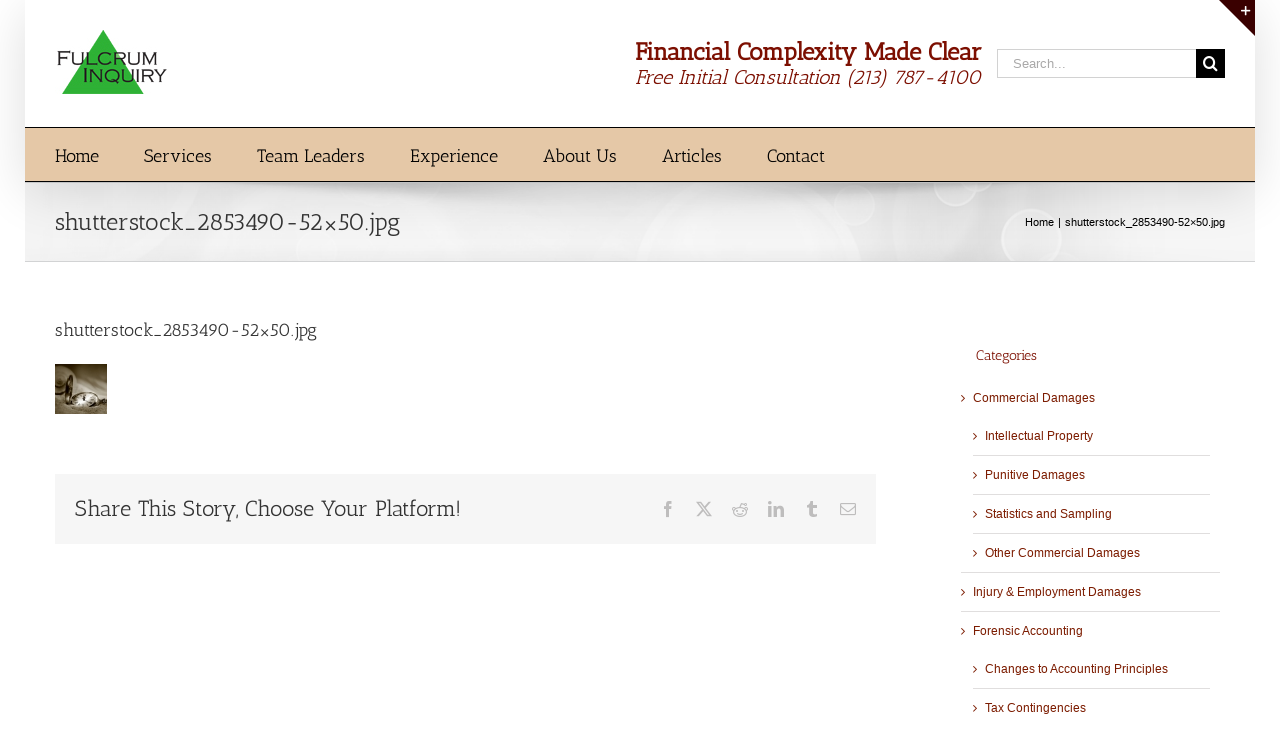

--- FILE ---
content_type: text/plain
request_url: https://www.google-analytics.com/j/collect?v=1&_v=j102&a=487704649&t=pageview&_s=1&dl=https%3A%2F%2Fwww.fulcrum.com%2Fshutterstock_2853490-52x50-jpg%2F&ul=en-us%40posix&dt=shutterstock_2853490-52%C3%9750.jpg%20%7C&sr=1280x720&vp=1280x720&_u=IEBAAEABAAAAACAAI~&jid=1437977127&gjid=691987907&cid=1780750297.1769692613&tid=UA-3755600-1&_gid=1396995981.1769692613&_r=1&_slc=1&z=1140288900
body_size: -450
content:
2,cG-WYTHMRZVDW